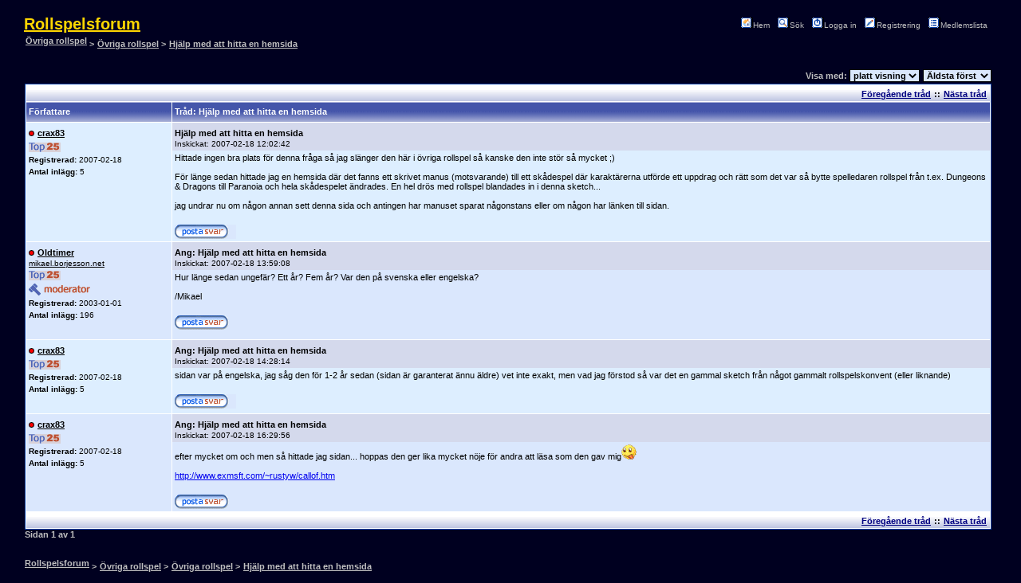

--- FILE ---
content_type: text/html; charset=utf-8
request_url: http://www.drakar.nu/forum/ShowPost.aspx?PostID=207
body_size: 5491
content:

<HTML>
  <HEAD>
    <title>Rollspelsforum</title>
    <link rel="stylesheet" href="/forum/skins/default/style/default.css" type="text/css" />
  </HEAD>
  <body leftmargin="0" bottommargin="0" rightmargin="0" topmargin="0" marginheight="0" marginwidth="0">
    <form method="post" action="./ShowPost.aspx?PostID=207" id="_ctl0">
<div class="aspNetHidden">
<input type="hidden" name="__EVENTTARGET" id="__EVENTTARGET" value="" />
<input type="hidden" name="__EVENTARGUMENT" id="__EVENTARGUMENT" value="" />
<input type="hidden" name="__LASTFOCUS" id="__LASTFOCUS" value="" />
<input type="hidden" name="__VIEWSTATE" id="__VIEWSTATE" value="/wEPDwULLTE2NzU0OTgwNDYPZBYCAgMPZBYCAgEPZBYCAgMPZBYCZg9kFgYCBQ8QZGQWAWZkAgcPEGRkFgFmZAIKD2QWAmYPZBYCZg9kFgJmD2QWAmYPDxYCHgRUZXh0BQxTaWRhbiAxIGF2IDFkZGTnsZr33rEOpTfrU9MgCz4PeGxat1YbKVYa7X5YR/jQMQ==" />
</div>

<script type="text/javascript">
<!--
var theForm = document.forms['_ctl0'];
if (!theForm) {
    theForm = document._ctl0;
}
function __doPostBack(eventTarget, eventArgument) {
    if (!theForm.onsubmit || (theForm.onsubmit() != false)) {
        theForm.__EVENTTARGET.value = eventTarget;
        theForm.__EVENTARGUMENT.value = eventArgument;
        theForm.submit();
    }
}
// -->
</script>



    <script language='javascript'>
    var timeoutCookie;
    var menuPopupCookie;

    function menuOver(id)
    {
        if ( menuPopupCookie != null )
        {
            window.clearTimeout(menuPopupCookie);
            menuPopupCookie = null;
        }
        
        if ( event.srcElement.className != 'linkMenuSink' )
        {
            return;
        }
        
        var menuX = (event.clientX - (event.x + 2)) + document.body.scrollLeft;
        var menuY = (event.clientY - event.y) + document.body.scrollTop + 16;
        
        event.srcElement.onmouseleave = menuPopCancel;
        menuPopupCookie = window.setTimeout('menuPop(\'' + id + '\', ' + menuX + ', ' + menuY + ');', 1000);
    }
    
    function menuPopCancel()
    {
        if ( menuPopupCookie != null )
        {
            window.clearTimeout(menuPopupCookie);
            menuPopupCookie = null;
        }
    }
    
    function menuPop(id, x, y)
    {
        menuPopupCookie = null;
        var menu = document.all.item(id);
        
        if ( menu != null )
        {
            menu.style.left = x;
            menu.style.top = y;
            menu.style.zIndex = 100;
            menu.style.display = 'block';
            menu.onmouseleave = menuOut;
            menu.onmouseenter = menuEnter;
        }
    }

    function menuEnter()
    {
        if ( timeoutCookie != null )
        {
            window.clearTimeout(timeoutCookie);
            timeoutCookie = null;
        }
    }

    function menuSourceLeave(id)
    {
        timeoutCookie = window.setTimeout('menuClose(\'' + id + '\');', 100);
    }

    function menuClose(id)
    {
        var menu = document.all.item(id);
        if ( menu != null )
        {
            menu.style.zIndex = -1;
            menu.style.display = 'none';
        }
    }

    function menuOut()
    {
        var menu = event.srcElement;
        if ( menu != null )
        {
            menu.style.zIndex = -1;
            menu.style.display = 'none';
        }
    }
    </script>

<div class="aspNetHidden">

	<input type="hidden" name="__VIEWSTATEGENERATOR" id="__VIEWSTATEGENERATOR" value="786B421E" />
	<input type="hidden" name="__EVENTVALIDATION" id="__EVENTVALIDATION" value="/wEdAAtUYZtt1ojC5A4Fepu645EssxjQMKwInN2CH2qTQZ0xwOud0iGh6E6dYwB0UB/seYLXUgwlqlanV4eAQBvkCF5LyLSwyzCCK03bO/yqlloPjqrPg4GurRGFvXMbho9ToGrLDrnxg7W5C5bBEmXqAxJyOdHI6wyrcxUyJeLeyvLmJjDjsXWIh7ca0OwmAhJ/razPF9NLO8Celm0KLh8LwafoMmtm1abYqyHOulNmjRVYLGlB6LijEgQIM8+eGKUhgZW+//5J7lu6N6SbYSdm75NP" />
</div>
      <table width="100%" cellspacing="0" cellpadding="0" border="0">
        <tr valign="bottom">
          <td>
            <table width="100%" height="100%" cellspacing="0" cellpadding="0" border="0">
              <tr valign="top">
                <!-- left column -->
                <td>&nbsp; &nbsp; &nbsp;</td>
                <!-- center column -->
                <td id="CenterColumn" width="95%" class="CenterColumn">
                  <br>
                  <span id="Navigationmenu1">
<table width="100%" cellspacing="1" cellpadding="0">
  <tr>
    <td align="left">
      <a id="Navigationmenu1__ctl0_Home" class="menuTitle" href="/forum/Default.aspx">
      Rollspelsforum
      </a>
    </td>
    <td align="right" valign="center">
      <a id="Navigationmenu1__ctl0_HomeMenu" class="menuTextLink" href="/forum/Default.aspx"><img src="/forum/skins/default/images/icon_mini_home.gif" border="0">Hem &nbsp;</a>
      <a id="Navigationmenu1__ctl0_SearchMenu" class="menuTextLink" href="/forum/Search/default.aspx"><img src="/forum/skins/default/images/icon_mini_search.gif" border="0">Sök &nbsp;</a>
      
      <a id="Navigationmenu1__ctl0_LoginMenu" class="menuTextLink" href="/forum/login.aspx"><img src="/forum/skins/default/images/icon_mini_login.gif" border="0">Logga in &nbsp;</a>
      <a id="Navigationmenu1__ctl0_RegisterMenu" class="menuTextLink" href="/forum/User/CreateUser.aspx"><img src="/forum/skins/default/images/icon_mini_register.gif" border="0">Registrering &nbsp;</a>
      <a id="Navigationmenu1__ctl0_MemberListMenu" class="menuTextLink" href="/forum/User/ShowAllUsers.aspx"><img src="/forum/skins/default/images/icon_mini_memberlist.gif" border="0">Medlemslista &nbsp;</a>
      
      
      
    </td>
  </tr>
</table>
</span>
                  <span id="PostView1">
<table cellPadding="0" width="100%">
  <tr>
    <td align="left" colSpan="2"><span id="PostView1__ctl0_Whereami1">
<table cellPadding="0" cellSpacing="0" width="100%">
    <tr>
        <td valign="top" align="left" width="1px">
            <nobr>
                
            </nobr>
        </td>
        <td id="PostView1__ctl0_Whereami1__ctl0_ForumGroupMenu" class="popupMenuSink" valign="top" align="left" width="1px">
            <nobr>
                
                <a id="PostView1__ctl0_Whereami1__ctl0_LinkForumGroup" class="linkLightMenuSink" href="/forum/ShowForumGroup.aspx?ForumGroupID=2">Övriga rollspel</a>
            </nobr>
        </td>

        <td id="PostView1__ctl0_Whereami1__ctl0_ForumMenu" class="popupMenuSink" valign="top" align="left" width="1px">
            <nobr>
                <span id="PostView1__ctl0_Whereami1__ctl0_ForumSeparator" class="normalLightTextSmallBold">&nbsp;&gt;</span>
                <a id="PostView1__ctl0_Whereami1__ctl0_LinkForum" class="linkLightMenuSink" href="/forum/ShowForum.aspx?ForumID=8">Övriga rollspel</a>
            </nobr>
        </td>

        <td id="PostView1__ctl0_Whereami1__ctl0_PostMenu" class="popupMenuSink" valign="top" align="left" width="1px">
            <nobr>
                <span id="PostView1__ctl0_Whereami1__ctl0_PostSeparator" class="normalLightTextSmallBold">&nbsp;&gt;</span>
                <a id="PostView1__ctl0_Whereami1__ctl0_LinkPost" class="linkLightMenuSink" href="/forum/ShowPost.aspx?PostID=207">Hjälp med att hitta en hemsida</a>
            </nobr>
        </td>

        <td valign="top" align="left" width="*">&nbsp;</td>
    </tr>
</table>

<span id="PostView1__ctl0_Whereami1__ctl0_MenuScript"></span></span></td>
  </tr>
  <tr>
    <td align="left" colSpan="2">&nbsp;
    </td>
  </tr>
  <tr>
    <td vAlign="top" align="left">
	<span class="normalLightTextSmallBold"></span>
    </td>
    <td vAlign="bottom" align="right"><span class="normalLightTextSmallBold">Visa med: </span><select name="PostView1:_ctl0:DisplayMode" onchange="javascript:setTimeout(&#39;__doPostBack(\&#39;PostView1$_ctl0$DisplayMode\&#39;,\&#39;\&#39;)&#39;, 0)" language="javascript" id="PostView1__ctl0_DisplayMode">
	<option selected="selected" value="Flat">platt visning</option>
	<option value="Threaded">tr&#229;dvisning</option>

</select>&nbsp;<select name="PostView1:_ctl0:SortOrder" onchange="javascript:setTimeout(&#39;__doPostBack(\&#39;PostView1$_ctl0$SortOrder\&#39;,\&#39;\&#39;)&#39;, 0)" language="javascript" id="PostView1__ctl0_SortOrder">
	<option selected="selected" value="0">&#196;ldsta f&#246;rst</option>
	<option value="1">Nyaste f&#246;rst</option>

</select>
    </td>
  </tr>
  <tr>
    <td colSpan="2"><table id="PostView1__ctl0_PostList" class="tableBorder" cellspacing="1" cellpadding="0" style="width:100%;">
	<tr>
		<td class="forumHeaderBackgroundAlternate" colspan="2" style="height:20px;"><table cellspacing="0" cellpadding="0" style="width:100%;border-collapse:collapse;">
			<tr>
				<td align="left"></td><td align="right"><a class="linkSmallBold" href="javascript:__doPostBack(&#39;PostView1$_ctl0$PostList$_ctl0$_ctl2&#39;,&#39;&#39;)">Föregående tråd</a>&nbsp;<span class="normalTextSmallBold">::</span>&nbsp;<a class="linkSmallBold" href="javascript:__doPostBack(&#39;PostView1$_ctl0$PostList$_ctl0$_ctl3&#39;,&#39;&#39;)">Nästa tråd</a>&nbsp;</td>
			</tr>
		</table></td>
	</tr><tr>
		<th class="tableHeaderText" align="left" style="height:25px;width:100px;">&nbsp;Författare</th><th class="tableHeaderText" align="left" style="width:85%;">&nbsp;Tråd: Hjälp med att hitta en hemsida</th>
	</tr><tr>
		<td class="forumRow" nowrap="nowrap" valign="top" style="width:180px;"><table>
			<tr>
				<td><img src="/forum/skins/default/images/user_IsOffline.gif" alt="crax83 är inte online. Senaste aktivitet: 2007-02-19 11:34:51" />&nbsp;<a class="normalTextSmallBold" href="/forum/User/UserProfile.aspx?UserName=crax83">crax83</a><br></td>
			</tr><tr>
				<td><img src="/forum/skins/default/images/users_top25.gif" alt="Top 25" /></td>
			</tr><tr>
				<td><span class="normalTextSmaller"><b>Registrerad:</b> 2007-02-18</span></td>
			</tr><tr>
				<td><span class="normalTextSmaller"><b>Antal inlägg: </b>5</span></td>
			</tr><tr>
				<td>&nbsp;</td>
			</tr>
		</table></td><td class="forumRow" valign="top"><table cellspacing="0" cellpadding="3" style="width:100%;border-collapse:collapse;">
			<tr>
				<td class="forumRowHighlight"><span class="normalTextSmallBold">Hjälp med att hitta en hemsida<a name="207"/></span><br><span class="normalTextSmaller"> Inskickat: </span><span class="normalTextSmaller">2007-02-18 12:02:42</span></td>
			</tr><tr>
				<td colspan="2"><span class="normalTextSmall">Hittade ingen bra plats f&#246;r denna fr&#229;ga s&#229; jag sl&#228;nger den h&#228;r i &#246;vriga rollspel s&#229; kanske den inte st&#246;r s&#229; mycket ;)
<br />

<br />
F&#246;r l&#228;nge sedan hittade jag en hemsida d&#228;r det fanns ett skrivet manus (motsvarande) till ett sk&#229;despel d&#228;r karakt&#228;rerna utf&#246;rde ett uppdrag och r&#228;tt som det var s&#229; bytte spelledaren rollspel fr&#229;n t.ex. Dungeons &amp; Dragons till Paranoia och hela sk&#229;despelet &#228;ndrades. En hel dr&#246;s med rollspel blandades in i denna sketch...
<br />

<br />
jag undrar nu om n&#229;gon annan sett denna sida och antingen har manuset sparat n&#229;gonstans eller om n&#229;gon har l&#228;nken till sidan.</span></td>
			</tr><tr>
				<td colspan="2"><span class="normalTextSmaller"></span></td>
			</tr><tr>
				<td style="height:2px;"></td>
			</tr><tr>
				<td colspan="2"><a href="/forum/AddPost.aspx?PostID=207&amp;mode=flat"><img border=0 src=/forum/skins/default/images/newpost.gif></a></td>
			</tr>
		</table></td>
	</tr><tr>
		<td class="forumAlternate" nowrap="nowrap" valign="top"><table>
			<tr>
				<td><img src="/forum/skins/default/images/user_IsOffline.gif" alt="Oldtimer är inte online. Senaste aktivitet: 2017-02-07 14:11:32" />&nbsp;<a class="normalTextSmallBold" href="/forum/User/UserProfile.aspx?UserName=Oldtimer">Oldtimer</a><br><a class="normalTextSmaller" href="http://mikael.borjesson.net" target="_new">mikael.borjesson.net</a></td>
			</tr><tr>
				<td><img src="/forum/skins/default/images/users_top25.gif" alt="Top 25" /></td>
			</tr><tr>
				<td><img src="/forum/skins/default/images/users_moderator.gif" alt="Forum-moderator" /></td>
			</tr><tr>
				<td><span class="normalTextSmaller"><b>Registrerad:</b> 2003-01-01</span></td>
			</tr><tr>
				<td><span class="normalTextSmaller"><b>Antal inlägg: </b>196</span></td>
			</tr><tr>
				<td>&nbsp;</td>
			</tr>
		</table></td><td class="forumAlternate" valign="top"><table cellspacing="0" cellpadding="3" style="width:100%;border-collapse:collapse;">
			<tr>
				<td class="forumRowHighlight"><span class="normalTextSmallBold">Ang: Hjälp med att hitta en hemsida<a name="209"/></span><br><span class="normalTextSmaller"> Inskickat: </span><span class="normalTextSmaller">2007-02-18 13:59:08</span></td>
			</tr><tr>
				<td colspan="2"><span class="normalTextSmall">Hur l&#228;nge sedan ungef&#228;r? Ett &#229;r? Fem &#229;r? Var den p&#229; svenska eller engelska?
<br />

<br />
/Mikael</span></td>
			</tr><tr>
				<td colspan="2"><span class="normalTextSmaller"></span></td>
			</tr><tr>
				<td style="height:2px;"></td>
			</tr><tr>
				<td colspan="2"><a href="/forum/AddPost.aspx?PostID=209&amp;mode=flat"><img border=0 src=/forum/skins/default/images/newpost.gif></a></td>
			</tr>
		</table></td>
	</tr><tr>
		<td class="forumRow" nowrap="nowrap" valign="top" style="width:180px;"><table>
			<tr>
				<td><img src="/forum/skins/default/images/user_IsOffline.gif" alt="crax83 är inte online. Senaste aktivitet: 2007-02-19 11:34:51" />&nbsp;<a class="normalTextSmallBold" href="/forum/User/UserProfile.aspx?UserName=crax83">crax83</a><br></td>
			</tr><tr>
				<td><img src="/forum/skins/default/images/users_top25.gif" alt="Top 25" /></td>
			</tr><tr>
				<td><span class="normalTextSmaller"><b>Registrerad:</b> 2007-02-18</span></td>
			</tr><tr>
				<td><span class="normalTextSmaller"><b>Antal inlägg: </b>5</span></td>
			</tr><tr>
				<td>&nbsp;</td>
			</tr>
		</table></td><td class="forumRow" valign="top"><table cellspacing="0" cellpadding="3" style="width:100%;border-collapse:collapse;">
			<tr>
				<td class="forumRowHighlight"><span class="normalTextSmallBold">Ang: Hjälp med att hitta en hemsida<a name="210"/></span><br><span class="normalTextSmaller"> Inskickat: </span><span class="normalTextSmaller">2007-02-18 14:28:14</span></td>
			</tr><tr>
				<td colspan="2"><span class="normalTextSmall">sidan var p&#229; engelska, jag s&#229;g den f&#246;r 1-2 &#229;r sedan (sidan &#228;r garanterat &#228;nnu &#228;ldre) vet inte exakt, men vad jag f&#246;rstod s&#229; var det en gammal sketch fr&#229;n n&#229;got gammalt rollspelskonvent (eller liknande)</span></td>
			</tr><tr>
				<td colspan="2"><span class="normalTextSmaller"></span></td>
			</tr><tr>
				<td style="height:2px;"></td>
			</tr><tr>
				<td colspan="2"><a href="/forum/AddPost.aspx?PostID=210&amp;mode=flat"><img border=0 src=/forum/skins/default/images/newpost.gif></a></td>
			</tr>
		</table></td>
	</tr><tr>
		<td class="forumAlternate" nowrap="nowrap" valign="top"><table>
			<tr>
				<td><img src="/forum/skins/default/images/user_IsOffline.gif" alt="crax83 är inte online. Senaste aktivitet: 2007-02-19 11:34:51" />&nbsp;<a class="normalTextSmallBold" href="/forum/User/UserProfile.aspx?UserName=crax83">crax83</a><br></td>
			</tr><tr>
				<td><img src="/forum/skins/default/images/users_top25.gif" alt="Top 25" /></td>
			</tr><tr>
				<td><span class="normalTextSmaller"><b>Registrerad:</b> 2007-02-18</span></td>
			</tr><tr>
				<td><span class="normalTextSmaller"><b>Antal inlägg: </b>5</span></td>
			</tr><tr>
				<td>&nbsp;</td>
			</tr>
		</table></td><td class="forumAlternate" valign="top"><table cellspacing="0" cellpadding="3" style="width:100%;border-collapse:collapse;">
			<tr>
				<td class="forumRowHighlight"><span class="normalTextSmallBold">Ang: Hjälp med att hitta en hemsida<a name="212"/></span><br><span class="normalTextSmaller"> Inskickat: </span><span class="normalTextSmaller">2007-02-18 16:29:56</span></td>
			</tr><tr>
				<td colspan="2"><span class="normalTextSmall">efter mycket om och men s&#229; hittade jag sidan... hoppas den ger lika mycket n&#246;je f&#246;r andra att l&#228;sa som den gav mig<img src="/forum/skins/default/images/emotions/emotion-4.gif" border="0" alt="Tongue out" />
<br />

<br />
<a target="_new" href="http://www.exmsft.com/~rustyw/callof.htm">http://www.exmsft.com/~rustyw/callof.htm</a></span></td>
			</tr><tr>
				<td colspan="2"><span class="normalTextSmaller"></span></td>
			</tr><tr>
				<td style="height:2px;"></td>
			</tr><tr>
				<td colspan="2"><a href="/forum/AddPost.aspx?PostID=212&amp;mode=flat"><img border=0 src=/forum/skins/default/images/newpost.gif></a></td>
			</tr>
		</table></td>
	</tr><tr>
		<td class="forumHeaderBackgroundAlternate" colspan="2" style="height:20px;"><table cellspacing="0" cellpadding="0" style="width:100%;border-collapse:collapse;">
			<tr>
				<td align="left"></td><td align="right"><a class="linkSmallBold" href="javascript:__doPostBack(&#39;PostView1$_ctl0$PostList$_ctl5$_ctl2&#39;,&#39;&#39;)">Föregående tråd</a>&nbsp;<span class="normalTextSmallBold">::</span>&nbsp;<a class="linkSmallBold" href="javascript:__doPostBack(&#39;PostView1$_ctl0$PostList$_ctl5$_ctl3&#39;,&#39;&#39;)">Nästa tråd</a>&nbsp;</td>
			</tr>
		</table></td>
	</tr>
</table><span id="PostView1__ctl0_Pager"><table cellspacing="0" cellpadding="0" style="width:100%;border-collapse:collapse;">
	<tr>
		<td><span class="normalLightTextSmallBold">Sidan 1 av 1</span></td>
	</tr>
</table></span></td>
  </tr>
  <tr>
    <td colSpan="2">&nbsp;</td>
  </tr>
  <tr>
    <td align="left" colSpan="2">
    </td>
  </tr>
  <tr>
    <td align="left" colSpan="2">
      <span id="PostView1__ctl0_Whereami2">
<table cellPadding="0" cellSpacing="0" width="100%">
    <tr>
        <td valign="top" align="left" width="1px">
            <nobr>
                <a id="PostView1__ctl0_Whereami2__ctl0_LinkHome" class="linkLightMenuSink" href="/forum/Default.aspx">Rollspelsforum</a>
            </nobr>
        </td>
        <td id="PostView1__ctl0_Whereami2__ctl0_ForumGroupMenu" class="popupMenuSink" valign="top" align="left" width="1px">
            <nobr>
                <span id="PostView1__ctl0_Whereami2__ctl0_ForumGroupSeparator" class="normalLightTextSmallBold">&nbsp;&gt;</span>
                <a id="PostView1__ctl0_Whereami2__ctl0_LinkForumGroup" class="linkLightMenuSink" href="/forum/ShowForumGroup.aspx?ForumGroupID=2">Övriga rollspel</a>
            </nobr>
        </td>

        <td id="PostView1__ctl0_Whereami2__ctl0_ForumMenu" class="popupMenuSink" valign="top" align="left" width="1px">
            <nobr>
                <span id="PostView1__ctl0_Whereami2__ctl0_ForumSeparator" class="normalLightTextSmallBold">&nbsp;&gt;</span>
                <a id="PostView1__ctl0_Whereami2__ctl0_LinkForum" class="linkLightMenuSink" href="/forum/ShowForum.aspx?ForumID=8">Övriga rollspel</a>
            </nobr>
        </td>

        <td id="PostView1__ctl0_Whereami2__ctl0_PostMenu" class="popupMenuSink" valign="top" align="left" width="1px">
            <nobr>
                <span id="PostView1__ctl0_Whereami2__ctl0_PostSeparator" class="normalLightTextSmallBold">&nbsp;&gt;</span>
                <a id="PostView1__ctl0_Whereami2__ctl0_LinkPost" class="linkLightMenuSink" href="/forum/ShowPost.aspx?PostID=207">Hjälp med att hitta en hemsida</a>
            </nobr>
        </td>

        <td valign="top" align="left" width="*">&nbsp;</td>
    </tr>
</table>

<span id="PostView1__ctl0_Whereami2__ctl0_MenuScript"></span></span>
    </td>
  </tr>
</table>
</span>
                </td>

                <td class="CenterColumn">&nbsp;&nbsp;&nbsp;</td>
                <!-- right margin -->
                <td class="RightColumn">&nbsp;&nbsp;&nbsp;</td>
                
              </tr>
            </table>
          </td>
        </tr>
      </table>
    </form>
  </body>
</HTML>


--- FILE ---
content_type: text/css
request_url: http://www.drakar.nu/forum/skins/default/style/default.css
body_size: 1876
content:

/*****************************************************
General Anchor
*****************************************************/
a.linkSmallBold, a.linkMenuSink
{
    font-weight: bold;
}

a.linkSmall, a.LinkSmallBold, a.linkMenuSink
{
    color: navy;
    font-size: 0.7em;
}


a.linkSmallBold:visited, a.linkMenuSink:visited
{
    color: #013DA4;
}

a.linkSmallBold:Hover, a.linkMenuSink:Hover
{
    color: #DD6900;
}


a.linkLightSmallBold, a.linkLightMenuSink
{
    font-weight: bold;
}

a.linkLightSmall, a.LinkLightSmallBold, a.linkLightMenuSink
{
    color: silver;
    font-size: 0.7em;
}


a.linkLightSmallBold:visited, a.linkLightMenuSink:visited
{
    color: silver;
}

a.linkLightSmallBold:Hover, a.linkLightMenuSink:Hover
{
    color: gold;
}


/*****************************************************
Text and Anchor to display when a user is online
*****************************************************/
.userOnlineLinkBold, a.userOnlineLinkBold, a.userOnlineLinkBold:Visited, a.userOnlineLinkBold:Hover, a.userOnlineLinkBold:Link
{
    font-weight: bold;
    color: #0055E7;
}

.moderatorOnlineLinkBold, a.moderatorOnlineLinkBold, a.moderatorOnlineLinkBold:Visited, a.moderatorOnlineLinkBold:Hover, a.moderatorOnlineLinkBold:Link
{
    font-weight: bold;
    color: darkblue;
}

.adminOnlineLinkBold, a.adminOnlineLinkBold, a.adminOnlineLinkBold:Visited, a.adminOnlineLinkBold:Hover, a.adminOnlineLinkBold:Link
{
    font-weight: bold;
    color: black;
}

/*****************************************************
Text and anchors used in the navigation menu
*****************************************************/
.menuTitle
{
    font-weight: bold;
    font-size: 20px; 
    font-family: Arial, Helvetica, sans-serif;
    color: gold;
}

.menuText
{
    font-size: 0.6em;
    font-weight: bold;
    color: #FFFFFF;
}

a.menuTextLink:visited, a.menuTextLink:link
{
    font-size: 0.6em;
    text-decoration: none; 
    color: silver;
}

a.menuTextLink:Hover
{
    color: gold;
}


/*****************************************************
Text and anchors used in the search
*****************************************************/
.searchPager
{
    font-size : 0.7em;
    font-weight: bold;
}

.searchItem
{
    background-color: #DDEEFF; 
}

.searchAlternatingItem
{
    background-color: #FFFFFF;
}


/*****************************************************
Default separator style for PostList
*****************************************************/
td.flatViewSpacing
{
    height: 2px;
    background-color: #80B7FF;
}

/*****************************************************
Table Header and cell definitions
*****************************************************/
th
{
    background-image: url(../images/forumHeaderBackground.gif);
    background-color: #4455aa
}

td.forumHeaderBackgroundAlternate
{
    background-image: url(../images/forumHeaderBackgroundAlternate.gif);
    background-color: #EBEDF6;
}

/*****************************************************
Body
*****************************************************/
body 
{
    FONT-SIZE: 8pt;
    COLOR: Silver;
    FONT-FAMILY: Verdana, Arial, Helvetica, sans-serif;
    background-color: #000020; 
    scrollbar-face-color: #DEE3E7;
    scrollbar-highlight-color: #FFFFFF;
    scrollbar-shadow-color: #DEE3E7;
    scrollbar-3dlight-color: #D1D7DC;
    scrollbar-arrow-color:  #006699;
    scrollbar-track-color: #EFEFEF;
    scrollbar-darkshadow-color: #98AAB1;
}


/*****************************************************
Validation Text
*****************************************************/
.validationWarningSmall
{
    color: Red;
    font-size : 0.7em;
}

/*****************************************************
General Text
*****************************************************/
.normalTextSmall 
{ 
    font-size : 0.7em;
}

.normalTextSmallBold
{ 
    font-size : 0.7em;
    font-weight: bold;
}

.normalTextSmaller
{
    font-size: 0.6em;
}

.normalTextSmall, .normalTextSmallBold, .normalTextSmaller
{ 
    color : #000000; 
    font-family: Verdana, Arial, Helvetica, sans-serif;
}

/*****************************************************
General light Text
*****************************************************/
.normalLightTextSmall 
{ 
    font-size : 0.7em;
}

.normalLightTextSmallBold
{ 
    font-size : 0.7em;
    font-weight: bold;
}

.normalLightTextSmaller
{
    font-size: 0.6em;
}

.normalLightTextSmall, .normalLightTextSmallBold, .normalLightTextSmaller
{ 
    color : silver; 
    font-family: Verdana, Arial, Helvetica, sans-serif;
}

/*****************************************************
Text used on tables with a background
*****************************************************/
.tableHeaderText
{
    color: white;
    font-size: 0.7em;
    font-weight:bold;
}

/*****************************************************
Border used around tables
*****************************************************/
.tableBorder
{
    border: 1px #013DA4 solid; 
    background-color: #FFFFFF;
}

/*****************************************************
Main forum colors
*****************************************************/
td.forumRow
{
    background-color: #DDEEFF;
}


td.forumAlternate
{
    background-color: #DAE7FD;
}

/*****************************************************
Background color and text used in threaded view
*****************************************************/
td.threadTitle
{
    background-color: #D4D9EC;
}

.threadDetailTextSmall
{
    color: #0055E7;
    font-size: 0.7em;
}

.threadDetailTextSmallBold
{
    color: #0055E7;
    font-size: 0.7em;
    font-weight: bold;
}

td.forumRowHighlight
{
    background-color: #D4D9EC;
}

/*****************************************************
Text and links used in ForumGroupRepeater and ForumRepeater
*****************************************************/
.forumTitle
{
    font-size: 0.8em;
    font-weight: bold;
    color: #013DA4;
}


a.forumTitle:visited, a.forumTitle:link
{
    font-size: 0.8em;
    font-weight: bold;
    color: #013DA4;
}

a.forumTitle:hover
{
    color: #DD6900;
}

.forumName
{
    font-weight: bold;
    font-size: 16px; 
    font-family: Arial, Helvetica, sans-serif;
    text-decoration: none; 
    color: navy;
}

a.forumName:hover
{
    color: #DD6900;
    text-decoration: underline;
}

.listName
{
    font-weight: bold;
    font-size: 16px; 
    font-family: Arial, Helvetica, sans-serif;
    text-decoration: none; 
    color: gold;
}


/*****************************************************
Form Elements
*****************************************************/
select
{
    font-family: Arial, Helvetica, sans-serif;
    font-size: 0.7em;
    font-weight: bold;
    background-color: #DAE7FD;
    border-color: Black;
}

textarea
{
    font-family: Verdana, Arial, Helvetica, sans-serif;
    font-size: 0.7em;
    background-color: White;
    border-color: Black;
}

/*****************************************************
Menu Controls
*****************************************************/
a.linkMenuSink
{
    font-size: 0.7em;
    font-family: Arial, Helvetica, sans-serif;
    position: relative;
}

td.popupMenuSink
{
    position: relative;
}

DIV.popupMenu
{
    border: 1px solid blue;
}

DIV.popupTitle
{
    font-family: Arial, Helvetica, sans-serif;
    color: white;
    font-weight: bold;
    background-color: #4455AA;
}

DIV.popupItem
{
    font-size: 0.8em;
    font-weight: bold;
    font-family: Arial, Helvetica, sans-serif;
    background-color: #DDEEFF;
}